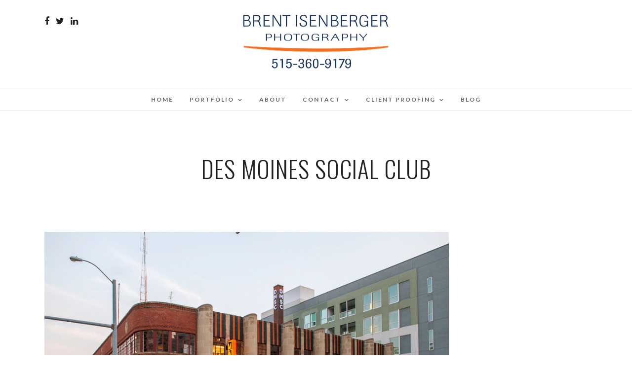

--- FILE ---
content_type: text/css; charset=UTF-8
request_url: https://isenbergerphoto.com/wp-content/themes/photome/css/grid.css?ver=6.9
body_size: 7039
content:
/**
*
* Widescreen Devices
*
**/
@media only screen and (min-width: 1100px) {
	#menu_wrapper
	{
		max-width: 1425px;
		width: 100%;
		box-sizing: border-box;
		padding: 0 90px;
	}
	
	#page_content_wrapper, .page_content_wrapper, .standard_wrapper, .footer_bar_wrapper, #footer ul.sidebar_widget
	{
		max-width: 1425px;
		width: 100%;
		box-sizing: border-box;
		margin: auto;
		padding: 0 90px;
	}
	
	#page_content_wrapper.wide, .page_content_wrapper.wide
	{
		width: 100%;
		max-width: 100%;
		padding: 0;
	}
	
	.footer_bar_wrapper
	{
		padding-top: 20px;
	}
	
	#page_content_wrapper.fullwidth, .page_content_wrapper.fullwidth
	{
		width: 100%;
		padding: 0;
		max-width: 100%;
	}
	
	.mobile_menu_wrapper .page_content_wrapper
	{
		padding: 0 !important;
	}
	
	#page_content_wrapper .inner .sidebar_content, .page_content_wrapper .inner .sidebar_content
	{
		width: 75%;
		width: calc(79% - 50px);
	}
	
	#page_content_wrapper .inner .sidebar_content.portfolio, .page_content_wrapper .inner .sidebar_content.portfolio
	{
		width: 73%;
		padding-right: 0;
		border: 0;
	}
	
	#page_content_wrapper .inner .sidebar_wrapper, .page_content_wrapper .inner .sidebar_wrapper, #page_content_wrapper .inner .sidebar_wrapper.left_sidebar
	{
		width: 21%;
	}
	
	#page_content_wrapper .inner #blog_grid_wrapper.sidebar_content
	{
		width: 75%;
		margin-right: 0;
		padding-right: 10px;
		box-sizing: border-box;
	}
	
	#logo_wrapper .social_wrapper
	{
		left: 90px;
	}
	
	#logo_right_button
	{
		right: 90px;
	}
}


/* 
#Tablet (Landscape)
================================================== 
*/

@media only screen and (min-width: 960px) and (max-width: 1099px) 
{	
	#page_caption h1, .ppb_title, h2.ppb_title
	{
		font-size: 36px;
	}
	
	#page_content_wrapper.split #portfolio_filter_wrapper.two_cols.gallery .element
	{
		width: 100%;
		margin-right: 0;
	}
	
	.portfolio_desc.portfolio4 .post_detail
	{
		font-size: 8px;
	}
	
	html[data-style=flow], html[data-style=flow] body
	{
		overflow-y: hidden;
	}
	
	.gallery_type.archive a:before
	{
		opacity: 1;
	}
	
	.gallery_type.archive .gallery_archive_desc
	{
		 opacity: 1;
		 transform: translate3d(0, 0px, 0);
		 -webkit-transform: translate3d(0, 0px, 0);
		 -moz-transform: translate3d(0, 0px, 0);
	}
	
	.three_cols.gallery .element .portfolio_title, .two_cols.gallery .element .portfolio_title, .four_cols.gallery .element .portfolio_title, .five_cols.gallery .element .portfolio_title
	{
		transform: translate3d(0, 0px, 0);
		-webkit-transform: translate3d(0, 0px, 0);
		-moz-transform: translate3d(0, 0px, 0);
		visibility: visible;
		opacity: 1;
	}
	
	.one_third.gallery3.portfolio_type a:after, .one_half.gallery2.portfolio_type a:after, .one_fourth.gallery4.portfolio_type a:after, .one_fifth.gallery5.portfolio_type a:after
	{
		opacity: 1;
	}
	
	.view_fullscreen_wrapper
	{
		display: none;
	}
	
	.post_header.grid h6
	{
		font-size: 18px;
	}
	
	.three_cols.gallery.wide .element.double_size
	{
		width: 66.65%;
	}
}


/* 
#Tablet (Portrait)
================================================== 
*/

@media only screen and (min-width: 768px) and (max-width: 960px) {
	body { font-size: 13px; }
	.mobile_menu_wrapper { display: block; }
	#wrapper { padding-top: 80px; }
	.top_bar { width: 100%; padding: 0; }
	#logo_wrapper { padding: 20px 0 20px 0; }
	.logo_container { margin-top: -5px; }
	.logo_wrapper img { width: auto; max-height: 50px;}
	.footer_before_widget .footer_logo.logo_wrapper img { max-height: none; margin-top: 0; margin: auto; }
	html[data-style=fullscreen] #logo_wrapper, .top_bar.hasbg #logo_wrapper { border: 0; }
	#logo_wrapper { border: 0; }
	.top_bar { border: 0; }

	.standard_wrapper { width: 100%; padding: 0 30px 0 30px; box-sizing: border-box; }
	.page_content_wrapper .inner { width: 100%; padding: 0; box-sizing: border-box; }
	.ppb_text.fullwidth .page_content_wrapper .inner { padding: 0; }
	h1, { font-size: 30px; }
	h2 { font-size: 22px; }
	h3 { font-size: 20px; }
	h4 { font-size: 18px; }
	h5 { font-size: 16px; }
	h6 { font-size: 14px; }
	h7 { font-size: 12px; }
	.service_title h6 { font-size: 20px; }
	#page_caption h1 { font-size: 26px; }
	
	#page_content_wrapper .inner .sidebar_content.full_width, .gallery_mansory_wrapper { width: 100%; }
	#page_content_wrapper .inner .sidebar_content.full_width img, .page_content_wrapper img { max-width: 100%; height: auto; }
	#page_content_wrapper .inner .sidebar_content.full_width#blog_grid_wrapper, #page_content_wrapper .inner .sidebar_content.full_width#galleries_grid_wrapper { width: 00%; }
	#menu_wrapper { width: 100%; }
	#page_content_wrapper, .page_content_wrapper, #page_caption .page_title_wrapper { width: 100%; }
	.footer_bar { width: 100%; padding-bottom: 0; }
	#portfolio_filter_wrapper { width: 710px; }
	.page_control_static { display: none !important; }
	#menu_border_wrapper { height: auto; display: none; }
	.gallery_social { opacity: 0; }
	.portfolio_header h6 { width: 89%; }
	#page_content_wrapper .inner .sidebar_content, .page_content_wrapper .inner .sidebar_content, #page_content_wrapper .inner .sidebar_content.portfolio { width: 62%; border: 0; }
	
	body.page-template-portfolio-classic-fullwidth #page_content_wrapper .inner .sidebar_content.full_width #portfolio_filter_wrapper, body.page-template-portfolio-classic-masonry-fullwidth #page_content_wrapper .inner .sidebar_content.full_width #portfolio_filter_wrapper { width: 100%; margin-left: 0; }
	body.page-template-portfolio-grid-fullwidth #page_content_wrapper .inner .sidebar_content.full_width #portfolio_filter_wrapper, body.page-template-portfolio-grid-masonry-fullwidth #page_content_wrapper .inner .sidebar_content.full_width #portfolio_filter_wrapper { width: 100%; margin-left: 0.5%; }
	.one_half.gallery2 .mask { width: 100%; height: 231px; }
	.one_half.gallery2:hover .mask .mask_circle { margin-top: 28%; }
	.one_half.gallery2 h4 { font-size: 22px; }
	.portfolio2filter_wrapper { margin-right: 30px; }
	.element.classic2_cols { width: 47%; }
	.one_half.gallery2 .mask .mask_circle i { font-size: 28px; line-height: 32px; }
	.one_half.gallery2:hover .mask .mask_circle { width: 28px; height: 28px; margin-top: 24%; }
	
	#page_content_wrapper .inner .sidebar_content.full_width.portfolio3_content_wrapper { width: 780px; }

	.two_third, .two_third.last, .one_third, .one_third.last { width: 100%; margin-right: 0; margin-bottom: 2%; clear: both; }
	.one_third.gallery3:hover .mask .mask_circle { margin-top: 22%; width: 24px; height: 24px; }
	.one_third.gallery3 .mask { width: 100%; height: 100%; }
	.one_third.portfolio3 { height: 390px; }
	.one_third.gallery3 div.thumb_content h3 { font-size: 18px; }
	.element.classic3_cols { width: 31%; }
	
	.one_fourth, .one_fourth.last { width: 100%; margin-right: 0; margin-bottom: 2%; clear: both; }
	.one_fourth.gallery4 { margin: 0; }
	.one_fourth.gallery4 .button.circle img { width: 24px !important; height: 24px !important; }
	.one_fourth.gallery4 .mask { width: 100%; height: 100%; }
	.one_fourth.gallery4:hover .mask .mask_circle { margin-top: 27%; }
	.portfolio_desc.portfolio4 h7 { font-size: 16px; }
	.one_fourth.gallery4 div.thumb_content h3 { font-size: 18px; }
	.portfolio4filter_wrapper { margin-right: 0; }
	.element.classic4_cols { width: 22.5%; }
	
	.one_third_bg, .one_fourth_bg { width: 100%; }
	
	.one_fifth, .one_fifth.last { width: 100%; margin-right: 0; margin-bottom: 2%; clear: both; }
	
	#portfolio_filter_wrapper.shortcode.four_cols.gallery .element { width: 50%; }

	#page_content_wrapper .inner .sidebar_content.full_width.portfolio4_content_wrapper { width: 760px; }
	.portfolio_header h6 { font-size: 16px; }
	.one_fourth.portfolio4 { height: 320px; }
	.portfolio_desc { width: 100%; }
	.post_img.animate div.thumb_content i { font-size: 2em; margin: 0 5px 0 5px; }
	#page_content_wrapper .inner .sidebar_wrapper { width: 220px; margin: 0; }
	#page_content_wrapper .inner .sidebar_wrapper .sidebar .content { margin: 0; }
	#page_content_wrapper .inner .sidebar_wrapper .sidebar { width: 100%; }
	.social_wrapper ul li img { width: 22px; }
	div.home_header { font-size: 70px; letter-spacing: -2px; line-height: 80px; margin-left: 40px; margin-right: 40px; }

	#page_content_wrapper .inner { width: 100%; } 
	.post_date .date { font-size: 40px; }
	.post_date .month { font-size: 14px; line-height: 18px; }
	.post_date .year { font-size: 14px;  line-height: 15px; }
	.post_date { margin-top: -13px; }
	#page_content_wrapper .sidebar .content .posts.blog li img, #page_content_wrapper .posts.blog li img { width: 50px; height: auto; }
	.post_header.quote { padding-bottom: 10px; }
	#page_content_wrapper .sidebar .content .sidebar_widget li h2.widgettitle, h2.widgettitle, h5.widgettitle { font-size: 13px; }
	#footer { width: 100%; padding: 40px 30px 40px 30px; box-sizing: border-box; }
	#footer ul.sidebar_widget { width: 100%; margin: auto; }
	#page_content_wrapper { width: 100%; margin-top: 0; padding: 0 30px 0 30px; box-sizing: border-box; }
	#page_content_wrapper.wide { padding: 0; }
	#page_content_wrapper .sidebar .content .posts.blog { float: left; margin-bottom: 20px; width: 100%; }
	.comment { width: 720px; }
	.comment .right { width: 82%; }
	ul.children div.comment .right { width: 78%; }
	#content_wrapper ul.children ul.children { width: 77%; }
	#menu_wrapper .nav ul, #menu_wrapper div .nav { display: none; }

	.social_wrapper { float: none; margin: auto; text-align: center; width: auto; }
	.footer_bar_wrapper .social_wrapper { margin-right: 10px; }
	.social_wrapper ul { margin-top: 2px; }
	.above_top_bar .social_wrapper ul { margin-top: 0; }
	.footer_bar_wrapper { width: 726px; }
	.footer_bar.fullscreen, .footer_bar.flow, .footer_bar.kenburns, .footer_bar.flip, .footer_bar.static, .footer_bar.fullscreen_video { width: 200px; left: 37%; }
	.footer_bar_wrapper.fullscreen, .footer_bar_wrapper.flow, .footer_bar_wrapper.kenburns, .footer_bar_wrapper.flip, .footer_bar_wrapper.static, .footer_bar_wrapper.fullscreen_video { width: 200px; text-align: center; }
	#photo_wall_wrapper .wall_entry img { max-width: 260px; }
	.wall_thumbnail h6 { font-size: 14px !important; margin-top: 30%; }
	.wall_thumbnail.dynamic_height h6 { margin-top: 25%; }
	.mansory_thumbnail.double_height { width: 31.5%; height: auto; }
	.mansory_thumbnail.double_width { width: 64%; height: auto; }
	.mansory_thumbnail .gallery_type img { max-width: 100% !important; height: auto; }
	.mansory_thumbnail.double_width { height: 282px; }
	.mansory_thumbnail { width: 31.5%; }
	#imageFlow.single_portfolio { height: 800px; top: 5px; }
	.single_portfolio_gallery { height: 412px; }
	#contact_form label { margin-top: 20px; }
	#contact_submit_btn { margin-top: 20px; }
	.page_layerslider { height: auto; margin-bottom: 0; }
	#imageFlow { top: 12%; }
	.page_audio { top: 14px; right: 55px; }
	#page_content_wrapper .inner .sidebar_content.full_width#blog_grid_wrapper { width: 100%; }
	body.page-template-blog_g-php .post.type-post, body.page-template-galleries-php .gallery.type-gallery { width: 210px; }
	#page_content_wrapper .inner .sidebar_content.full_width .post_wrapper.grid_layout .post_img img { width: 100% !important; height: auto !important; }
	
	#page_content_wrapper .inner .sidebar_content { margin-right: 0; margin-top: 0; padding-right: 10px; padding-top: 0; }
	#page_content_wrapper .inner .sidebar_content.left_sidebar { margin-right: 0; padding-top: 0; padding-left: 30px; }
	#page_content_wrapper .inner .sidebar_wrapper, #page_content_wrapper .inner .sidebar_wrapper.left_sidebar { width: 28%; margin-right: 0; padding-left: 10px; padding-top: 0; margin-right: 0; }
	#page_content_wrapper .inner .sidebar_wrapper, .page_content_wrapper .inner .sidebar_wrapper { margin-left: 25px; }
	.page_content_wrapper .inner .sidebar_wrapper { width: 34%; margin-top: 20px; }
	#page_content_wrapper .inner .sidebar_wrapper.left_sidebar { padding-left: 0; margin-right: 0; }
	#page_content_wrapper .inner .sidebar_content.full_width .post_wrapper .post_img img, #page_content_wrapper .inner .sidebar_content .post_wrapper .post_img img { max-width: 100%; height: auto; }

	.post_content_wrapper { width: 100%; }
	#page_content_wrapper .inner .sidebar_content.full_width .post_wrapper.full .post_img img { max-width: 726px; height: auto; }
	.comment .right { width: 54%; }
	ul.children div.comment .right { width: 62%; }
	#page_content_wrapper .sidebar .content .sidebar_widget li ul.flickr li img { width: 62px; height: auto; }
	.page_control { left: 46%; }	#page_content_wrapper .inner .sidebar_content.full_width.portfolio4_content_wrapper, .page_content_wrapper.portfolio4_content_wrapper { width: 760px; }
	body.page-template-blog_g-php .post.type-post, body.error404 .post.type-post, body.page-template-galleries-php .galleries.type-galleries, body.tax-gallerycat .galleries.type-galleries, .ppb_blog_posts .post.type-post { width: 100%; margin-right: 0; }
	.ppb_blog_posts .post.type-post { margin-right: 0; }
	#blog_grid_wrapper { width: 740px; }
	.post_img.grid img { max-width: 218px; height: auto; }
	#footer ul.sidebar_widget li ul.posts.blog li img { width: 50px; }
	.post_circle_thumb { width: 50px; height: 50px; }
	a#imgflow-prevslide, a#imgflow-nextslide { top: 30%; }
	body[data-style=carousel] #slidecaption, body[data-style=carousel].hover #slidecaption { bottom: 280px; }
	.wall_thumbnail:hover .mask .mask_circle { margin-top: 28%; }
	.mansory_thumbnail:hover .mask .mask_circle { margin-top: 12%; }
	.mansory_thumbnail.double_width:hover .mask .mask_circle { margin-top: 23%; }
	.imageFlow_gallery_info_wrapper #flow_info_button { bottom: 7px; }
	#photo_wall_wrapper .wall_entry.three_cols { width: 31%; }
	.service_title { max-width: 90%; }
	.one_third.gallery3 .mask .mask_circle i { font-size: 24px; line-height: 24px; }
	.ppb_transparent_video_bg .post_title h3 { font-size: 40px; line-height: 44px; }
	.ppb_transparent_video_bg .post_title .post_excerpt { font-size: 16px; }
	.service_wrapper.center .service_icon { width: 44px; height: 44px; margin-bottom: 5px !important; }
	.social_follow { display: none; }
	.social_wrapper.team { width: 100%; }
	#photo_wall_wrapper.has_sidebar { width: 470px; }
	.wall_thumbnail div.thumb_content h3 { font-size: 18px; }
	.wall_thumbnail div.thumb_content h4 { font-size: 18px; }
	#vimeo_bg, #youtube_bg { top: 65px; }
	#photo_wall_wrapper { width: 746px; max-width: 746px !important; margin: auto; padding-top: 30px; }
	#map_contact { height: 300px; }
	.mejs-overlay-button {display:block; z-index: 99999;}
	#nav_wrapper.header_style3, #nav_wrapper.header_style4 { margin-top: 0; border: 0; }
	.testimonial_slider_wrapper { font-size: 16px; }
	
	#footer .sidebar_widget.four > li { width: 46%; margin-right: 3%; margin-bottom: 3%; }
	#footer .sidebar_widget.four > li:nth-child(2), #footer .sidebar_widget.four > li:nth-child(4) { width: 46%; margin-right: 0; float: right; }
	#footer .sidebar_widget.four > li:nth-child(3) { clear: both; }
	.portfolio_desc.team h5 { font-size: 20px; }
	.portfolio_desc h6, .portfolio_desc h5 { font-size: 18px; }
	#page_caption.hasbg h1, h1.hasbg { font-size: 26px; }

	#photo_wall_wrapper .wall_entry, .photo_wall_wrapper .wall_entry.withmargin { width: 47.7%; }
	body.page-template-portfolio-classic-fullwidth .three_cols.gallery .element, body.page-template-portfolio-classic-masonry-fullwidth .three_cols.gallery .element { width: 47%; margin: 0 1% 2% 1%; }

	#page_caption.hasbg { height: 500px; }
	.slider_wrapper .flexslider img { max-width: 100% !important; height: auto; }
	#slidecaption { padding-right: 0; height: auto; padding-bottom: 20px; padding-right: 20px; }
	.post_previous_content, .post_next_content { width: 80%; }
	.post_previous_content h6, .post_next_content h6 { font-size: 14px; }
	.one.withsmallpadding:not(.withbg):not(.fullwidth), .one.withpadding:not(.withbg):not(.fullwidth) { padding: 30px 0 30px 0 !important; background-attachment: scroll !important; background-repeat: repeat !important; background-position: center top !important; }
	.one_fourth.pricing, .one_fourth.pricing.last { clear: none; width: 23%; }
	.one_third.pricing, .one_third.pricing.last { clear: none; width: 31%; }
	.post_type_icon { margin-right: 20px; }
	.page_caption_desc { margin-bottom: 50px; }
	h1.product_title { font-size: 26px; }
	p.price ins span.amount, p.price span.amount { font-size: 20px; }
	.post_img.small img.thumbnail_gallery { max-width: 143px !important; }
	
	#photo_wall_wrapper .wall_entry.three_cols, .photo_wall_wrapper .wall_entry.three_cols { width: 47%; }
	.team_wrapper .one_half, .team_wrapper .one_half.last, .testimonial_wrapper .one_half, .testimonial_wrapper .one_half.last { width: 100%; margin-right: 0; margin-bottom: 4%; clear: both; }
	
	.carousel_img img { max-width: 100% !important; height: auto; }
	.one.withbg, .one.withbg[data-mouse="mouse_pos"], .one.withbg[data-type="background"] { background-attachment: scroll !important; background-size: cover !important; background-position: center top !important; }
	#page_caption.hasbg h1.withtopbar, h1.hasbg.withtopbar, #page_caption.hasbg.notransparent h1.withtopbar { margin-top: 160px !important; }
	.ppb_subtitle { font-size: 12px; margin-bottom: 0; }
	.one_half_bg.nopadding { padding: 0 !important; }
	.one_half_bg, .one_third_bg, .two_third_bg { padding: 0; }
	.icon_list li .service_title strong { font-size: 14px; }
	a.button.fullwidth.ppb .title { font-size: 26px; }
	#copyright { float: none; width: 100%; margin-bottom: 0; line-height: 23px; }
	input[type=submit].medium, input[type=button].medium, a.button.medium { padding: .3em 1.2em .3em 1.2em; }
	.contact_form_wrapper input[type=text], .contact_form_wrapper input[type=email], .contact_form_wrapper input[type=date] { margin-bottom: 4%; }
	.one_half_bg.contact_form { padding: 40px; }
	#page_content_wrapper .inner .sidebar_content, .page_content_wrapper .inner .sidebar_content { margin-right: 0; }
	#page_content_wrapper .inner .sidebar_content.left_sidebar { border: 0; padding-left: 10px; }
	.ppb_content { width: 100%; }
	.page_content_wrapper.fullwidth .portfolio_filter_dropdown, #page_content_wrapper.fullwidth .portfolio_filter_dropdown { margin-right: 3%; }
	#page_content_wrapper .inner #portfolio_filter_wrapper.sidebar_content { width: 100%; padding: 0; }
	.sidebar_content.three_cols.gallery .element { width: 100%; margin-right: 0; }
	.portfolio_next_prev_wrapper .portfolio_prev, .portfolio_next_prev_wrapper .portfolio_next { height: 300px; }
	.portfolio_next_prev_wrapper .portfolio_prev img, .portfolio_next_prev_wrapper .portfolio_next img { width: auto; height: 300px; }
	.post_wrapper.grid_layout .slider_wrapper { margin-bottom: 20px; }
	#page_content_wrapper .inner #blog_grid_wrapper.sidebar_content { width: 460px; margin-right: 10px; }
	#page_content_wrapper .inner #blog_grid_wrapper.sidebar_content.left_sidebar { padding-left: 0; }
	#blog_grid_wrapper.sidebar_content:not(.full_width) .post.type-post { width: 100%; }
	#page_content_wrapper .posts.blog li, .page_content_wrapper .posts.blog li { width: 100%; float: none; margin-right: 0; }
	#page_content_wrapper .inner .sidebar_content #commentform p.comment-form-author, #page_content_wrapper .inner .sidebar_content #commentform p.comment-form-email, #page_content_wrapper .inner .sidebar_content #commentform p.comment-form-url { width: 27.6%; }
	.page_content_wrapper.fullwidth #portfolio_filter_wrapper.gallery, #page_content_wrapper.fullwidth #portfolio_filter_wrapper.gallery, .page_content_wrapper.fullwidth .portfolio_filter_wrapper.gallery, #page_content_wrapper.fullwidth .portfolio_filter_wrapper.gallery { width: 97%; margin-left: 2%; }
	.post_img.team { border-radius: 0; }
	.post_header h5, .post_quote_title { font-size: 16px; }
	.pricing_wrapper li.price_row em.exact_price { font-size: 50px !important; }
	.pricing_wrapper li.price_row strong { top: -18px; }
	.pricing_wrapper li.button_row, .pricing_wrapper li.button_row.featured { padding: 10px 0; }
	.pricing_wrapper li.button_row a.button { margin: 0 10px 0 10px; }
	#autocomplete { margin-top: 11px; }
	.post_header.search { width: 80%; }
	#searchform input[type=text] { width: 70%; }
	
	.animate, .animated, .gallery_type, .portfolio_type, .fadeIn, .bigEntrance, .post_img.fadeIn, .post_img.grid.fadeIn { -webkit-transition: none !important;
  -moz-transition: none !important;
  -o-transition: none !important;
  -ms-transition: none !important;
  transition: none !important; opacity: 1; visibility: visible; }
  	
  	.ppb_fullwidth_button { text-align: center; }
  	.ppb_fullwidth_button h2.title { float: none; width: 100%; }
  	.ppb_fullwidth_button .button { float: none; margin-top: 10px; }
  	.parallax { max-height: 500px; }
  	.one_half .standard_wrapper, .one_third .standard_wrapper, .one_fourth .standard_wrapper, .one_fifth .standard_wrapper, .two_third .standard_wrapper, .one_half .page_content_wrapper, .one_third .page_content_wrapper, .one_fourth .page_content_wrapper, .one_fifth .page_content_wrapper, .two_third .page_content_wrapper
  	
  	.one_half .page_content_wrapper .inner, .one_third .page_content_wrapper .inner, .one_fourth .page_content_wrapper .inner, .one_fifth .page_content_wrapper .inner, .two_third .page_content_wrapper .inner
	{
	    max-width: 100%;
	    width: 100%;
	    padding: 0;
	}
	
	#portfolio_filter_wrapper.gallery.two_cols, .portfolio_filter_wrapper.gallery.two_cols, #portfolio_filter_wrapper.gallery.three_cols, .portfolio_filter_wrapper.gallery.three_cols, #portfolio_filter_wrapper.gallery.four_cols, .portfolio_filter_wrapper.gallery.four_cols
	{
		width: 103%;
	}
	#page_caption h1, .ppb_title, h2.ppb_title
	{
		font-size: 36px;
	}
	.one_half_bg { padding: 30px !important; }
	
	.one_third_bg.team_photo { width: 33.3%; }
	.two_third_bg.team { width: 66.6%; padding: 20px; }
	#page_content_wrapper .inner .sidebar_content #commentform p.comment-form-author, #page_content_wrapper .inner .sidebar_content #commentform p.comment-form-email, #page_content_wrapper .inner .sidebar_content #commentform p.comment-form-url { width: 100%; box-sizing: border-box; }
	
	.woocommerce ul.products li.product, .woocommerce-page ul.products li.product { width: 48%; margin-right: 1%; }
	.woocommerce .related ul.products li.product, .woocommerce .related ul li.product, .woocommerce .upsells.products ul.products li.product, .woocommerce .upsells.products ul li.product, .woocommerce-page .related ul.products li.product, .woocommerce-page .related ul li.product, .woocommerce-page .upsells.products ul.products li.product, .woocommerce-page .upsells.products ul li.product { width: 48% !important; margin-right: 1%; }
	
	.extend_top_contact_info { float: right; padding-top: 20px; float: right; margin-left: 7px; }
	.view_fullscreen_wrapper
	{
		display: none;
	}
	.gallery_type.archive a:before
	{
		opacity: 1;
	}
	
	.gallery_type.archive .gallery_archive_desc
	{
		 opacity: 1;
		 transform: translate3d(0, 0px, 0);
		 -webkit-transform: translate3d(0, 0px, 0);
		 -moz-transform: translate3d(0, 0px, 0);
	}
	
	.three_cols.gallery .element .portfolio_title, .two_cols.gallery .element .portfolio_title, .four_cols.gallery .element .portfolio_title, .five_cols.gallery .element .portfolio_title
	{
		transform: translate3d(0, 0px, 0);
		-webkit-transform: translate3d(0, 0px, 0);
		-moz-transform: translate3d(0, 0px, 0);
		visibility: visible;
		opacity: 1;
	}
	
	.one_third.gallery3.portfolio_type a:after, .one_half.gallery2.portfolio_type a:after, .one_fourth.gallery4.portfolio_type a:after, .one_fifth.gallery5.portfolio_type a:after
	{
		opacity: 1;
	}
	
	.three_cols.gallery .element .portfolio_title h5
	{
		font-size: 16px;
	}
	
	.three_cols.gallery .element .portfolio_title .post_detail
	{
		font-size: 8px;
	}
	
	.four_cols.gallery .element .portfolio_title .post_detail, .five_cols.gallery .element .portfolio_title .post_detail
	{
		display: none;
	}
	
	.three_cols.gallery .element .portfolio_title
	{
		bottom: 5px;
	}
	
	#page_content_wrapper.split #portfolio_filter_wrapper.two_cols.gallery .element
	{
		width: 100%;
		margin-right: 0;
		margin-bottom: 20px;
	}
	
	#page_content_wrapper.split #portfolio_filter_wrapper.two_cols.gallery.wide .element
	{
		margin-bottom: 0;
	}
	
	.portfolio_desc.portfolio4 .post_detail
	{
		display: none;
	}
	
	.top_bar.scroll #logo_wrapper
	{
		display: block;
	}
	
	.portfolio_desc.portfolio3 .post_detail
	{
		font-size: 8px;
	}
	
	.filter li a
	{
		padding: 0.7em 0.7em 0.7em;
	}
	
	.woocommerce #content .quantity input.qty, .woocommerce .quantity input.qty, .woocommerce-page #content .quantity input.qty, .woocommerce-page .quantity input.qty
	{
		height: 30px;
	}
	
	.woocommerce div.product .product_title, .woocommerce-page div.product p.price
	{
		text-align: center;
	}
	
	.header_cart_wrapper
	{
		margin-right: 10px;
	}
	
	#mobile_nav_icon
	{
		display: inline-block !important;
	}
	
	.three_cols.gallery.wide .element.double_size
	{
		width: 66.65%;
	}
}

/*  
#Mobile (Portrait)
================================================== 
*/

@media only screen and (max-width: 767px) {
	body { -webkit-text-size-adjust: none; }
	body { font-size: 13px; }
	.logo_container { display: block; }
	.logo_wrapper img { max-width: 250px; height: auto; margin-top: -10px; }
	.footer_before_widget .footer_logo.logo_wrapper img { max-height: none; margin-top: 0; margin: auto; }
	
	.top_bar { width: 100%; padding: 0 40px 0 30px; height: 80px !important; border: 0; }
	#top_contact_hours, #top_contact_number { display: none; }

	.standard_wrapper { width: 100%; padding: 0 30px 0 30px; box-sizing: border-box; }
	.ppb_text.fullwidth .page_content_wrapper .inner { padding: 0; }
	h1 { font-size: 24px!important; }
	h2 { font-size: 22px; }
	h3 { font-size: 20px; }
	h4 { font-size: 18px; }
	h5 { font-size: 16px; }
	h6 { font-size: 15px; }
	h7 { font-size: 14px; }
	.post_header.grid h6, .post_quote_title.grid { font-size: 16px; }
	.portfolio_desc h5, .wall_thumbnail div.thumb_content h4 { font-size: 16px; }
	#page_caption h1 { font-size: 22px !important; line-height: 30px; }
	.filter li a { padding: 1em 0.5em 1em 0.5em; }
	#crumbs { float: none; clear: both; line-height: 20px; padding-top: 5px; }
	#page_caption .page_title_wrapper { width: 100%; margin: auto; }
	#page_caption { margin: 0; padding-left: 30px; padding-right: 30px; padding-top: 40px; padding-bottom: 40px; box-sizing: border-box; }
	
	#page_content_wrapper .inner .inner_wrapper { padding: 0; }
	#page_content_wrapper .inner .sidebar_content.full_width, .gallery_mansory_wrapper { width: 100%; margin-top: 15px; margin-bottom: 0; }
	#page_content_wrapper .inner .sidebar_content img { max-width: 100%; height: auto; }
	#page_content_wrapper { width: 100%; margin-top: 0; padding: 0 30px 0 30px; box-sizing: border-box; }
	#page_content_wrapper.wide, .page_content_wrapper.wide { padding: 0; }
	#page_content_wrapper .inner { width: 100%; padding: 0; }
	#page_content_wrapper .inner #page_main_content { margin-top: 0; padding-bottom: 0; margin-bottom: 30px; }
	#page_content_wrapper .inner, { width: 100%; margin: auto; }
	#page_content_wrapper .inner .sidebar_content { width: 100%; margin-top: 0; padding-bottom: 0; float: none; border: 0 !important; }
	#page_content_wrapper .inner .sidebar_content.portfolio, #page_content_wrapper .inner .sidebar_content.portfolio #portfolio_filter_wrapper { padding-top: 0; }
	#page_content_wrapper .inner .sidebar_content.full_width { width: 100%; margin-top: 0; }
	#page_content_wrapper .inner #page_caption.sidebar_content.full_width { padding-bottom: 20px; }
	#page_content_wrapper .inner .sidebar_content.full_width img { max-width: 100%; height: auto !important; }
	#page_content_wrapper .inner .sidebar_wrapper { width: 100%; margin-left: 0; margin-bottom: 0; margin-top: 25px; padding-top: 0; }
	#page_content_wrapper .inner .sidebar_wrapper .sidebar .content { margin: 0; }
	#page_content_wrapper .inner .sidebar_content.full_width#blog_grid_wrapper, #page_content_wrapper .inner .sidebar_content.full_width#galleries_grid_wrapper { width: 100%; }
	.portfolio_header h6 { width: 31%; font-size: 12px; }
	#page_content_wrapper .inner .sidebar_content img { max-width: 100%; height: auto; }
	.comment { width: 270px; }
	.comment_arrow { display: none; }
	.fullwidth_comment_wrapper .comment .right { width: 66%; margin-left: 15px; }
	.fullwidth_comment_wrapper ul.children div.comment .right { width: 64%; padding: 0; }
	
	ul.children div.comment ul.children div.comment .right { width: 50%; }
	
	#content_wrapper ul.children ul.children { width: 100%; }
	ul.children .comment { margin-left: 0; }
	#content_wrapper ul.children { border: 0; }
	#content_wrapper ul.children ul.children { margin-left: -16px; }
	
	.comment_wrapper #respond { margin-left: 20px; }
	.comment_wrapper ul.children #respond { margin-left: -55px; }
	#menu_wrapper { width: 100%; display: none; }
	#menu_border_wrapper { height: auto; display: none; }
	input[type="submit"], input[type="button"], a.button, .button { font-size: 12px; }
	#portfolio_filter_wrapper { width:300px; }
	
	#portfolio_filter_wrapper.two_cols { width: 100%; }
	#portfolio_filter_wrapper.two_cols .element { width: 100%; float: none; }
	.one_half.gallery2, .one_half.portfolio2, .one_half.gallery2 .mask, .one_half.gallery2.filterable { width: 100%; height: auto; }
	.one_half.gallery2 .mask { width: 100%; height: 100% !important; }
	.one_half.portfolio2 { margin-bottom: 5%; margin-right: 5%; }
	.one_half.gallery2 .mask .button.circle { margin-top: 30%; }
	.one_half.gallery2 img.blur_effect, .one_half.portfolio2 img.blur_effect { width: 100%; height: auto; }
	.one_half.gallery2 h4 { font-size: 14px !important; }
	.one_half.gallery2:hover .mask .mask_circle { width: 32px; height: 32px; margin-top: 22%; }
	.one_half.gallery2 .mask .mask_circle i { font-size: 30px; line-height: 34px; }
	
	#portfolio_filter_wrapper.three_cols { width: 100%; }
	#portfolio_filter_wrapper.three_cols .element { width: 100%; float: left; margin-right: 0%;}
	.one_third.gallery3, .one_third.portfolio3, .one_third.gallery3 .mask, .one_third.gallery3.filterable { width: 100%; height: auto; }
	.one_third.gallery3 .button.circle img { width: 30px !important; height: 30px !important; }
	.one_third.gallery3 .mask { width: 100%; height: 100% !important; }
	.one_third.gallery3 img.blur_effect, .one_third.portfolio3 img.blur_effect { width: 100%; height: auto; }
	.one_third.gallery3 h5 { font-size: 14px !important; }
	.one_third.gallery3:hover .mask .mask_circle { width: 32px; height: 32px; margin-top: 22%; }
	.one_third.gallery3 .mask .mask_circle i { font-size: 30px; line-height: 34px; }
	
	#portfolio_filter_wrapper.four_cols { width: 100%; }
	#portfolio_filter_wrapper.four_cols .element { width: 100%; float: none; margin-right: 0;}
	.one_fourth, .one_fourth.last { width: 100%; margin-right: 0; margin-bottom: 2%; clear: both; }
	.one_fourth.gallery4, .one_fourth.portfolio4, .one_fourth.gallery4 .mask, .one_fourth.gallery4.filterable { width: 100%; height: auto; }
	.one_fourth.gallery4 img.blur_effect, .one_fourth.portfolio4 img.blur_effect { width: 100%; height: auto; }
	.one_fourth.gallery4 .mask { width: 100%; height: 100% !important; }
	.one_fourth.gallery4.portfolio_type h6 { margin-top: 34%; }
	.one_fourth.gallery4:hover .mask .mask_circle { width: 32px; height: 32px; margin-top: 22%; }
	.one_fourth.gallery4 .mask .mask_circle i { font-size: 30px; line-height: 34px; }
	
	#page_content_wrapper .inner .sidebar_content.full_width.portfolio3_content_wrapper, #page_content_wrapper .inner .sidebar_content.full_width.portfolio4_content_wrapper { width: 300px; }
	.one_third.portfolio3_wrapper, .one_fourth.portfolio4_wrapper { width: 100%; clear: both; }
	
	.post_date { display: none; }
	.post_header { width: 100%; }
	.post_header h5 { font-size: 22px; letter-spacing: 0; }
	blockquote { width: 100%; margin: 0; font-size: 18px; }
	blockquote:before { font-size: 2.0em; }
	.nav_wrapper_inner { padding-top: 10px; }
	#respond { margin-bottom: 0; width: 100%; }
	.post_wrapper { width: 100%;; margin-top: 0; }
	#nav_wrapper { display: none; }
	.mansory_thumbnail h6{ margin-top: 20%; font-size: 14px !important; }
	.mansory_thumbnail.double_width h6 { margin-top: 20%; }
	#footer { padding-top: 20px; padding-bottom: 0; }
	#page_content_wrapper .inner .sidebar_wrapper .sidebar { width: 100%; }

	#photo_wall_wrapper { width: 300px; }
	#footer { width: 100%; }
	#footer ul.sidebar_widget { margin-left: 10px; }
	#footer ul.sidebar_widget { width: 100%; float: none; margin: auto; padding: 0 30px 0 30px; box-sizing: border-box; }
	#footer .sidebar_widget.four > li, #footer .sidebar_widget.three > li, #footer .sidebar_widget.two > li, #footer .sidebar_widget.one > li, #footer .sidebar_widget.four > li:nth-child(4), #footer .sidebar_widget.three > li:nth-child(3), #footer .sidebar_widget.two > li:nth-child(2) { width: 100%; }
	.footer_bar { margin-bottom: 0; }
	#copyright { width: 100%; }
	.social_wrapper { float: none; margin: auto; text-align: center; width: auto; }
	.social_wrapper ul { margin-top: 15px; }
	.social_wrapper ul, .social_wrapper ul li { display: inline-table; }
	input#gallery_password { width: 60% !important; }
	.footer_bar_wrapper { width: 100%; }
	#copyright { float: left; width: 100%; padding: 0 30px 0 30px; box-sizing: border-box; }
	.one_third, .one_third.last, .one_third.pricing, .one_fourth.pricing, .pricing_content_wrapper.light .one_fourth.pricing, .pricing_content_wrapper.light .one_third.pricing { width: 100%; margin-bottom: 3%; margin-right: 0; }
	.one_third.pricing { margin-bottom: 25px; }
	.two_third, .two_third.last { width: 100%; margin-bottom: 3%; }
	
	#footer .sidebar_widget.four > li { margin-bottom: 20px; }
	#photo_wall_wrapper.has_sidebar { width: 100%; }
	.footer_bar_wrapper.fullscreen .social_wrapper , .footer_bar_wrapper.flow .social_wrapper, .footer_bar_wrapper.kenburns .social_wrapper, .footer_bar_wrapper.wall, .footer_bar_wrapper.flip .social_wrapper, .footer_bar_wrapper.static .social_wrapper { display: none !important; }
	.post_content_wrapper { width: 100%; }
	ul.children div.comment .right { width: 86%; }
	.page_control { left: 39%; bottom: 65px; }
	.one.fullwidth .page_content_wrapper { padding: 0; }
	.page_content_wrapper.nopadding { padding: 0 !important; }
	#page_content_wrapper .inner .sidebar_content.full_width.portfolio4_content_wrapper, .page_content_wrapper.portfolio4_content_wrapper { width: 100% !important; }
	
	.one_fourth, .one_fourth.last { width: 100%; margin-right: 0; }

	.post_img img { max-width: 100% !important; height: auto; }
	body.page-template-blog_g-php .post.type-post, body.error404 .post.type-post, body.search .hentry, body.page-template-galleries-php .galleries.type-galleries, body.tax-gallerycat .galleries.type-galleries, .ppb_blog_posts .post.type-post { width: 100%; }
	#blog_grid_wrapper .post.type-post { width: 100% !important; margin-left: 0; }
	#page_content_wrapper .inner .sidebar_wrapper.left_sidebar { width: 100%; padding-top: 0; margin-right: 0; margin-top: 30px; margin-bottom: 25px; }
	.post_header.full, .post_excerpt_full { width: 96%; }
	#page_content_wrapper .inner .sidebar_content.full_width#blog_grid_wrapper { width: 100%; }
	
	#blog_grid_wrapper { width: 100%; }
	.ppb_transparent_video_bg .post_title h3 { font-size: 24px; line-height: 28px; }
	.ppb_transparent_video_bg .post_title .post_excerpt { font-size: 14px; }
	.client_logo { max-width: 100%; }
	.one_half, .one_half.last { width: 100%; float: none; clear: both; margin-bottom: 15px; }
	#blog_grid_wrapper { padding-top: 20px; }
	#photo_wall_wrapper .wall_entry.three_cols, .photo_wall_wrapper .wall_entry.three_cols { width: 100%; }
	.promo_box { text-align: center; }
	.promo_box .button { float: none; margin: auto; margin-bottom: 15px; }
	#portfolio_filter_wrapper.shortcode { margin-top: 20px; }
	#photo_wall_wrapper .wall_entry, .photo_wall_wrapper .wall_entry { width: 100%; float: none; }
	#photo_wall_wrapper .wall_entry.two_cols, .photo_wall_wrapper .wall_entry.two_cols, #photo_wall_wrapper .wall_entry.four_cols, .photo_wall_wrapper .wall_entry.four_cols { width: 100%; margin-bottom: 10px; }
	.post_img { margin-bottom: 20px; }
	#social_share_wrapper, .social_share_wrapper { margin-top: 30px; }
	#vimeo_bg, #youtube_bg { top: 65px; }
	.post_img .mask { height: 121px !important; }
	.post_img:hover .mask .mask_circle { width: 32px; height: 32px; margin-top: 14%; padding: 10px; }
	.post_img.full:hover .mask .mask_circle { margin-top: 11%; }
	.post_img:hover .mask .mask_circle i { font-size: 24px; line-height: 28px; }
	.post_img.grid .mask { height: 159px !important; }
	#page_content_wrapper .posts.blog li { width: 100%; }
	body.single .post.type-post { float: none; }
	.post_header h6 { font-size: 16px; }
	#about_the_author .description { width: 180px; }
	body.author .post_img .mask, body.search .post_img .mask { height: 228px !important; }
	body.author .post_img.small.medium  .mask .mask_circle, body.search .post_img.small.medium  .mask .mask_circle { margin-top: 26%; width: 34px; height: 34px; }
	body.page-template-contact-php #page_content_wrapper { margin-top: 0; }
	.alert_box_msg { max-width: 80% !important; }
	.social_wrapper.shortcode ul li { margin: 5px; }
	.one_fifth { width: 100%; float: none; }
	.post_img.square_thumb { width: 140px; float: left; }
	.post_img.square_thumb .mask { height: 100% !important; }
	.post_img.square_thumb:hover .mask .mask_circle { margin-top: 30%; }
	.service_wrapper { padding: 0; }
	.footer_bar_wrapper .social_wrapper ul { margin-top: 0; }
	.above_top_bar .page_content_wrapper { margin: 0; margin: auto; }
	.above_top_bar .top_contact_info { width: 100%; float: none; margin: auto; text-align: center; border: 0; }
	.above_top_bar .top_contact_info span { border: 0; }
	.above_top_bar .social_wrapper { display: none; }
	.mejs-overlay-button {display:block; z-index: 99999;}
	.one.withsmallpadding:not(.withbg):not(.fullwidth), .one.withpadding:not(.withbg):not(.fullwidth) { padding: 20px 0 20px 0 !important; box-sizing: border-box; }
	.promo_box_wrapper .promo_box h5 { padding-right: 0; }
	.post_qoute_mark { display: none; }
	#portfolio_filter_wrapper.shortcode.four_cols.gallery .element { width: 100%; margin-right: 0; margin-bottom: 2%; }
	.page_caption_desc { margin-bottom: 30px; }

	.footer_bar_wrapper .social_wrapper { width: 100%; text-align: center; float: none; margin: 0 0 10px 0; }
	.footer_bar_wrapper .social_wrapper ul li { float: none; display: inline-block; margin: 0 5px 0 5px; }

	.post_quote_title { font-size: 16px; }
	.post_previous_icon, .post_next_icon { display: none; }
	.post_previous_content h6, .post_next_content h6 { font-size: 14px; line-height: 20px; }
	.comment .right { width: 100%; margin-left: 0; padding: 0 0 15px 0; }

	.post_type_icon { width: 40px; height: 40px !important; }
	body.search .post_header { width: 72%; }
	
	h1.product_title { font-size: 20px; }
	.carousel_img img { max-width: 100% !important; height: auto; }
	.post_img.small img.thumbnail_gallery { max-width: 140px !important; }
	.promo_box h5 { text-align: center; width: 100%; }
	.one.withbg, .one.withbg[data-mouse="mouse_pos"], .one.withbg[data-type="background"] { background-attachment: scroll !important; background-size: cover !important; background-position: center top !important; }
	
	.three_cols.gallery .element, .four_cols.gallery .element, #photo_wall_wrapper .wall_entry, .photo_wall_wrapper .wall_entry, #photo_wall_wrapper .wall_entry.three_cols, #photo_wall_wrapper .wall_entry.four_cols, .photo_wall_wrapper .wall_entry.four_cols { width: 100%; margin-right: 0%; }
	.page_content_wrapper .inner, .standard_wrapper { width: 100%; }
	
	.one_half_bg, .one_third_bg, .two_third_bg, .one_fourth_bg { width: 100%; padding: 30px !important; }
	.one_half_bg.nopadding, .two_third_bg > div, .one_half_bg > div, .one_third_bg > div, .one_fourth_bg > div { padding: 0 !important; }
	.one .page_content_wrapper.withbg { max-height: 300px; }
	.ppb_subtitle { margin-bottom: 0; }
	#page_content_wrapper .inner .sidebar_content, .page_content_wrapper .inner .sidebar_content, #page_content_wrapper .inner .sidebar_content.portfolio { width: 100%; margin-right: 0; border: 0; margin-bottom: 30px; float: left; padding-right: 0; }
	#page_content_wrapper .inner .sidebar_content.left_sidebar, .page_content_wrapper .inner .sidebar_content.left_sidebar { width: 100%; float: none; padding: 0; }
	#page_content_wrapper .inner .sidebar_wrapper, .page_content_wrapper .inner .sidebar_wrapper { width: 100%; float: none; margin: 0; }

	.post_img.team { border-radius: 0; }
	.portfolio_desc.team { margin-bottom: 15px; }
	.page_content_wrapper.fullwidth .portfolio_filter_dropdown, #page_content_wrapper.fullwidth .portfolio_filter_dropdown, .portfolio_filter_dropdown { width: 50%; float: left; margin-bottom: 20px; }
	.page_content_wrapper.fullwidth #portfolio_filter_wrapper.gallery, #page_content_wrapper.fullwidth #portfolio_filter_wrapper.gallery, .page_content_wrapper.fullwidth .portfolio_filter_wrapper.gallery, #page_content_wrapper.fullwidth .portfolio_filter_wrapper.gallery { width: 100%; margin: 0; }
	#page_content_wrapper .inner #portfolio_filter_wrapper.sidebar_content { width: 100%; }
	.portfolio_next_prev_wrapper .portfolio_prev, .portfolio_next_prev_wrapper .portfolio_next { width: 100%; height: 250px; }
	.portfolio_next_prev_wrapper .portfolio_prev img, .portfolio_next_prev_wrapper .portfolio_next img { width: auto; height: 250px; }
	.portfolio_next_prev_wrapper .portfolio_prev .effect .caption > div, .portfolio_next_prev_wrapper .portfolio_next .effect .caption > div { height: 80%; }
	.page_content_wrapper .inner > div { width: 100% !important; }
	#page_content_wrapper .inner #blog_grid_wrapper.sidebar_content, #blog_grid_wrapper.sidebar_content:not(.full_width) .post.type-post { width: 100%; margin-right: 0; }
	.post_share_bubble { left: 30px; }
	.photo_wall_wrapper.shortcode, #photo_wall_wrapper .wall_entry, .photo_wall_wrapper .wall_entry.withmargin { width: 100%; margin: 0; }
	.pricing_content_wrapper.light .one_half.pricing { width: 100%; }
	.one_third_bg.team_photo { padding-bottom: 0!important; }
	.map_shortcode_wrapper { max-height: 300px; }
	.testimonial_slider_wrapper { font-size: 16px; }
	#page_content_wrapper .inner .sidebar_content.full_width img, .page_content_wrapper img{ max-width: 100%; height: auto; }
	#footer_menu { float: left; width: 100%; padding: 0 30px 0 30px; box-sizing: border-box; }
	#footer_menu li:first-child { margin-left: 0; }
	
	.animate, .animated, .gallery_type, .portfolio_type, .fadeIn, .bigEntrance, .post_img.fadeIn, .post_img.grid.fadeIn { -webkit-transition: none !important;
  -moz-transition: none !important;
  -o-transition: none !important;
  -ms-transition: none !important;
  transition: none !important; opacity: 1; visibility: visible; }
  
  #page_content_wrapper .inner .sidebar_content.full_width#blog_grid_wrapper, .page_content_wrapper .inner .sidebar_content.full_width.blog_grid_wrapper { width: 100%; }
  #page_content_wrapper .inner #blog_grid_wrapper.sidebar_content.left_sidebar { padding-left: 0; }
  
  	.ppb_fullwidth_button { text-align: center; }
  	.ppb_fullwidth_button h2.title { float: none; width: 100%; }
  	.ppb_fullwidth_button .button { float: none; margin-top: 10px; }
  	.parallax { max-height: 400px; }
  	.tg_stats { margin-left: -8%; }
  	h2.ppb_title { font-size: 26px; margin-top: 10px; }
  	h2.ppb_title .ppb_title_first { font-size: 18px; margin-bottom: 15px; }
  	#footer_before_widget_text { width: 85%; }
  	#toTop { right: 17px; }
  	.portfolio_filter_dropdown .portfolio_filter_dropdown_title a span { padding-right: 1.5em; }
  	.one.withsmallpadding, .one.withpadding { padding: 20px 0 20px 0 !important; box-sizing: border-box; }
  	.team_card_wrapper { margin: 0; }
  	.post.type-post { margin-bottom: 40px; }
  	#page_caption.hasbg .post_detail, #page_caption.hasbg .post_detail a, #page_caption.hasbg .post_detail a:hover, #page_caption.hasbg .post_detail a:active, .page_tagline { font-size: 11px; }
  	.post_type_icon i { line-height: 38px; }
  	.extend_top_contact_info { float: right; padding-top: 20px; float: right; margin-left: 7px; }
  	#searchform input[type=text] { width: 71%; }
  	#page_content_wrapper .inner .sidebar_content #commentform p.comment-form-author, #page_content_wrapper .inner .sidebar_content #commentform p.comment-form-email, #page_content_wrapper .inner .sidebar_content #commentform p.comment-form-url { width: 100%; box-sizing: border-box; }
  	
  .woocommerce ul.products li.product, .woocommerce-page ul.products li.product { width: 100%; margin: 0 0 5% 0; }
  .woocommerce .related ul.products li.product, .woocommerce .related ul li.product, .woocommerce .upsells.products ul.products li.product, .woocommerce .upsells.products ul li.product, .woocommerce-page .related ul.products li.product, .woocommerce-page .related ul li.product, .woocommerce-page .upsells.products ul.products li.product, .woocommerce-page .upsells.products ul li.product { width: 100% !important; margin: 0 0 5% 0; }
  .woocommerce table.shop_table th, .woocommerce-page table.shop_table th, .woocommerce table.shop_table td, .woocommerce-page table.shop_table td { padding: 0; }
  .woocommerce table.cart td.actions .coupon .input-text#coupon_code { width: 48%; }
  
  #logo_wrapper .social_wrapper { display: none; }
  #logo_wrapper, html[data-style=fullscreen] #logo_wrapper, .top_bar.hasbg #logo_wrapper { border: 0; }
  .view_fullscreen_wrapper
  {
	  display: none;
  }
  .gallery_type.archive a:before
	{
		opacity: 1;
	}
	
	.gallery_type.archive .gallery_archive_desc
	{
		 opacity: 1;
		 transform: translate3d(0, 0px, 0);
		 -webkit-transform: translate3d(0, 0px, 0);
		 -moz-transform: translate3d(0, 0px, 0);
	}
	
	.three_cols.gallery .element .portfolio_title, .two_cols.gallery .element .portfolio_title, .four_cols.gallery .element .portfolio_title, .five_cols.gallery .element .portfolio_title
	{
		transform: translate3d(0, 0px, 0);
		-webkit-transform: translate3d(0, 0px, 0);
		-moz-transform: translate3d(0, 0px, 0);
		visibility: visible;
		opacity: 1;
	}
	
	.one_third.gallery3.portfolio_type a:after, .one_half.gallery2.portfolio_type a:after, .one_fourth.gallery4.portfolio_type a:after, .one_fifth.gallery5.portfolio_type a:after
	{
		opacity: 1;
	}
	
	.two_cols.gallery.wide .element, .three_cols.gallery.wide .element, .two_cols.gallery .element, .four_cols.gallery.wide .element, .five_cols.gallery.wide .element
	{
		width: 100%;
		margin-right: 0;
	}
	
	.two_cols.gallery.wide .element, .three_cols.gallery.wide .element, .four_cols.gallery.wide .element, .five_cols.gallery.wide .element
	{
		margin-bottom: 0;
	}
	
	.footer_photostream li
	{
		width: 20%;
		height: 20vw;
	}
	
	.post_excerpt
	{
		width: 100%;
	}
	
	#horizontal_gallery, .horizontal_gallery
	{
		opacity: 1 !important;
	}
	
	#horizontal_gallery_wrapper img.horizontal_gallery_img, .horizontal_gallery_wrapper img.horizontal_gallery_img
	{
		max-height: 200px !important;
	}
	
	.top_bar.scroll #logo_wrapper
	{
		display: block !important;
	}
	
	.portfolio_desc
	{
		margin-bottom: 15px;
	}
	
	.page_tagline
	{
		padding-top: 20px;
	}
	
	#page_caption.split, #page_caption.hasbg.split
	{
		width: 100%;
		position: relative;
		height: 200px;
		min-height: initial;
	}
	
	#page_caption.hasbg
	{
		height: 200px;
	}
	
	#page_caption.hasbg #bg_regular, #page_caption.hasbg #bg_blurred
	{
		height: 200px;
	}
	
	#page_content_wrapper.split, .page_content_wrapper.split, #page_content_wrapper.split.wide, .page_content_wrapper.split.wide
	{
		width: 100%;
		position: relative;
	}
	
	#page_caption.split, #page_caption.hasbg.split, #page_content_wrapper.split, .page_content_wrapper.split, #page_content_wrapper.split.wide, .page_content_wrapper.split.wide
	{
		top: 0 !important;
	}
	
	#page_content_wrapper.split, .page_content_wrapper.split, #page_content_wrapper.split.wide, .page_content_wrapper.split.wide
	{
		padding-top: 0;
	}
	
	#page_caption.split .page_title_wrapper
	{
		position: absolute;
		width: 100%;
		bottom: 0;
	}
	
	.woocommerce div.product .product_title, .woocommerce-page div.product p.price
	{
		text-align: center;
	}
	
	.woocommerce #content .quantity input.qty, .woocommerce .quantity input.qty, .woocommerce-page #content .quantity input.qty, .woocommerce-page .quantity input.qty
	{
		height: 30px;
	}
	
	.page_tagline, .post_header .post_detail, .recent_post_detail, .post_detail, .thumb_content span, .portfolio_desc .portfolio_excerpt, .testimonial_customer_position, .testimonial_customer_company
	{
		font-size: 11px;
	}
	
	.textwidget img
	{
		text-align: center;
	}
	
	.mobile_menu_wrapper
	{
		width: 270px;
	}
	
	.mobile_main_nav li.menu-item-has-children > a:after
	{
		left: 240px;
	}
	
	.mobile_menu_wrapper #searchform input[type=text]
	{
		width: 70%;
	}
	
	.mobile_menu_wrapper .sidebar .content .sidebar_widget li ul.flickr li
	{
		width: 50%;
	}
	
	.fullscreen_share_content #social_share_wrapper ul li a i
	{
		font-size: 3em;
	}
	
	.fullscreen_share_content #social_share_wrapper ul li
	{
		margin: 0 10px 0 10px;
	}
	
	.header_cart_wrapper
	{
		margin-right: 10px;
	}
	
	body.js_nav #overlay_background {
	  visibility: visible;
	  opacity: 1;
	  -webkit-transform: translate(-270px,0px);
	  -moz-transform: translate(-270px,0px);
	  transform: translate(-270px,0px);
	}
	
	.ppb_text
	{
		padding: 20px 0 20px 0 !important;
	}
	
	.one_half.ppb_text, .one_third.ppb_text, .two_third.ppb_text, .one_fourth.ppb_text
	{
		padding: 20px 0 0 0 !important;
	}
	
	#mobile_nav_icon
	{
		display: inline-block !important;
	}
	
	#post_featured_slider, #post_featured_slider li .slider_image
	{
	    margin-top: 0;
	    height: 300px !important;
	}
	
	#post_featured_slider.three_cols
	{
	    height: 450px !important;
	}
	
	#post_featured_slider li .slider_image .slide_post h2
	{
	    font-size: 18px;
	}
	
	#post_featured_slider li .slider_image.three_cols
	{
	    width: 100%;
	    height: 150px !important;
	}
	
	#post_featured_slider
	{
	    margin-bottom: 30px;
	}
	
	#post_featured_slider li .slider_image .slide_post
	{
	    bottom: 5px;
	}
	
	#post_featured_slider li .slider_image.three_cols .slide_post
	{
	    padding: 0 10px 0 10px;
	}
	
	.three_cols.gallery.wide .element.double_size, .two_cols.gallery.wide .element, .three_cols.gallery.wide .element, .two_cols.gallery .element, .four_cols.gallery.wide .element, .five_cols.gallery.wide .element
	{
		width: 100%;
		margin-right: 0;
	}
}

/* 
#Mobile (Landscape)
================================================== 
*/

@media only screen and (min-width: 480px) and (max-width: 767px) {
	body { -webkit-text-size-adjust: none; }
	.map_shortcode_wrapper { max-height: 200px; }
	.portfolio_next_prev_wrapper .portfolio_prev, .portfolio_next_prev_wrapper .portfolio_next { width: 50%; height: 200px; }
	.portfolio_next_prev_wrapper .portfolio_prev img, .portfolio_next_prev_wrapper .portfolio_next img { width: auto; height: 200px; }
	#page_content_wrapper .inner .sidebar_content #commentform p.comment-form-author, #page_content_wrapper .inner .sidebar_content #commentform p.comment-form-email, #page_content_wrapper .inner .sidebar_content #commentform p.comment-form-url { width: 25.8%; }
	.tg_stats { margin-left: 0; } 
	
	.woocommerce .woocommerce-ordering, .woocommerce-page .woocommerce-ordering { float: right; margin-top: 0.5em; }
  .woocommerce ul.products li.product, .woocommerce-page ul.products li.product { width: 47%; margin: 0 1% 5% 0; }
  .woocommerce .related ul.products li.product, .woocommerce .related ul li.product, .woocommerce .upsells.products ul.products li.product, .woocommerce .upsells.products ul li.product, .woocommerce-page .related ul.products li.product, .woocommerce-page .related ul li.product, .woocommerce-page .upsells.products ul.products li.product, .woocommerce-page .upsells.products ul li.product { width: 47% !important; margin: 0 1% 5% 0 ; }
  .woocommerce table.shop_table th, .woocommerce-page table.shop_table th, .woocommerce table.shop_table td, .woocommerce-page table.shop_table td { padding: 0; }
  .woocommerce #content div.product div.images, .woocommerce #content div.product div.summary, .woocommerce div.product div.images, .woocommerce div.product div.summary, .woocommerce-page #content div.product div.images, .woocommerce-page #content div.product div.summary, .woocommerce-page div.product div.images, .woocommerce-page div.product div.summary {   float: left; width: 45%; margin-right: 5%; }
}

@media screen and (max-width: 667px) and (orientation:landscape) {
  body { -webkit-text-size-adjust: none; }
  .tg_stats { margin-left: 0; } 
}